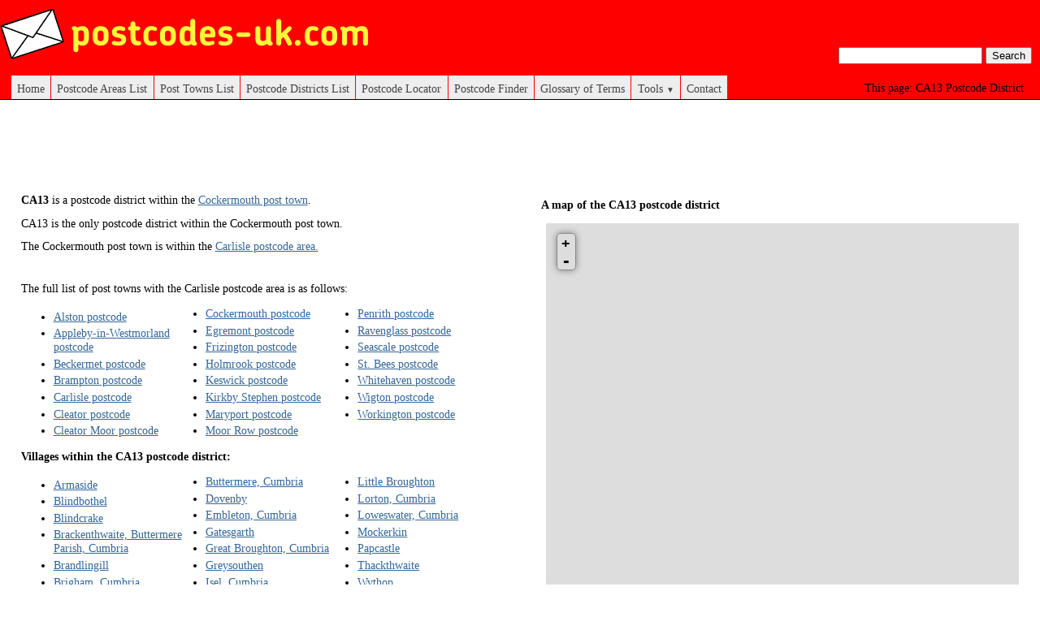

--- FILE ---
content_type: text/html; charset=UTF-8
request_url: https://www.postcodes-uk.com/CA13-postcode-district
body_size: 2666
content:
<!DOCTYPE html>
<html xmlns="http://www.w3.org/1999/xhtml" xml:lang="en-GB">
<head>
    <title>CA13 Postcode District</title>
    <meta http-equiv="Content-Type" content="application/xhtml+xml; charset=utf-8" />
    <meta name="description" content="Information and map for the CA13 Postcode District. Includes post town information for the CA13 postcode district." />
    <meta name="robots" content="index, follow" />
    <meta name="viewport" content="width=device-width, initial-scale=1">
    <link rel="shortcut icon" href="/favicon.ico" type="image/x-icon" />
    <link rel="stylesheet" href="/css/style.css" />
        <link rel="stylesheet" href="/css/leaflet.css" />
    <link rel="stylesheet" href="/css/nav_menu.css" />
    <link rel="stylesheet" href="/css/responsive_au.css">

    <script src="/js/leaflet/leaflet.js"></script>
    <script src="/js/leaflet-plugins/layer/vector/KML.js"></script>

    <link rel="stylesheet" href="js/Leaflet.GestureHandling/dist/leaflet-gesture-handling.min.css" type="text/css">
    <script src="js/Leaflet.GestureHandling/dist/leaflet-gesture-handling.min.js"></script>

    
        <script data-ad-client="ca-pub-2038754982399072" async src="https://pagead2.googlesyndication.com/pagead/js/adsbygoogle.js"></script>
</head>

<body>
<div id="header">
    <div id="logo-container">
        <a href="/"><img alt="Postcodes UK Logo" id="logo" src="/images/postcodes-uk-logo.png"></a>
    </div>
            <h1 class="page-desc">CA13 Postcode District</h1>
    
    <div id="centeredmenu">
    <input class="cb" type="checkbox">
    <div class="hm bars">
        <div></div>
        <div></div>
        <div></div>
    </div>
    <div class="hm close"></div>
    <ul id="menu">
        <li><a href="/">Home</a></li>
        <li><a href="/postcode-areas">Postcode Areas List</a></li>
        <li><a href="/post-towns">Post Towns List</a></li>
        <li><a href="/postcode-districts">Postcode Districts List</a></li>
        <li><a href="/postcode-locator">Postcode Locator</a></li>
        <li><a href="/postcode-finder">Postcode Finder</a></li>
        <li><a href="/glossary">Glossary of Terms</a></li>
        <li><a href="#">Tools <span>▼</span></a>
            <ul class="last">
                <li><a href="/free-postcode-maps">Free Postcode Maps</a></li>
            </ul>
        </li>
        <li><a href="/contact">Contact</a></li>
    </ul>
    <div id="search-container">
        <form action="/search">
            <input type="text" name="q" value="">
            <input type="submit" value="Search">
        </form>
    </div>
</div>
</div><div class="colmask doublepage">
    <div class="colleft">
        <div class="col1">
            <script async src="https://pagead2.googlesyndication.com/pagead/js/adsbygoogle.js"></script>
<!-- postcodes-v2-horizontal -->
<ins class="adsbygoogle responsive_1"
        style="display:block"
        data-ad-client="ca-pub-2038754982399072"
        data-ad-slot="6612624160"
        data-ad-format="horizontal"
        data-full-width-responsive="true"></ins>
<script>
        (adsbygoogle = window.adsbygoogle || []).push({});
</script>
            <div class="page_info_div">
                            <p><b>CA13</b> is a postcode district within the <a href="/cockermouth-postcode">Cockermouth post town</a>.</p>
                        </div>
                        <div class="postcode_district_div">
                             <p>CA13 is the only postcode district within the Cockermouth post town.</p>
                            </div>
                        <div class="post_town_div">
                                    <p>The Cockermouth post town is within the <a href="/carlisle-postcode-area">Carlisle postcode area.</a></p>
                                <br>
                <p>The full list of post towns with the Carlisle postcode area is as follows:</p>
                <div class="post_town_list">
                    <ul>
                                                    <li><a href="/alston-postcode">Alston postcode</a></li>
                                                    <li><a href="/appleby-in-westmorland-postcode">Appleby-in-Westmorland postcode</a></li>
                                                    <li><a href="/beckermet-postcode">Beckermet postcode</a></li>
                                                    <li><a href="/brampton-postcode">Brampton postcode</a></li>
                                                    <li><a href="/carlisle-postcode">Carlisle postcode</a></li>
                                                    <li><a href="/cleator-postcode">Cleator postcode</a></li>
                                                    <li><a href="/cleator-moor-postcode">Cleator Moor postcode</a></li>
                                                    <li><a href="/cockermouth-postcode">Cockermouth postcode</a></li>
                                                    <li><a href="/egremont-postcode">Egremont postcode</a></li>
                                                    <li><a href="/frizington-postcode">Frizington postcode</a></li>
                                                    <li><a href="/holmrook-postcode">Holmrook postcode</a></li>
                                                    <li><a href="/keswick-postcode">Keswick postcode</a></li>
                                                    <li><a href="/kirkby-stephen-postcode">Kirkby Stephen postcode</a></li>
                                                    <li><a href="/maryport-postcode">Maryport postcode</a></li>
                                                    <li><a href="/moor-row-postcode">Moor Row postcode</a></li>
                                                    <li><a href="/penrith-postcode">Penrith postcode</a></li>
                                                    <li><a href="/ravenglass-postcode">Ravenglass postcode</a></li>
                                                    <li><a href="/seascale-postcode">Seascale postcode</a></li>
                                                    <li><a href="/st-bees-postcode">St. Bees postcode</a></li>
                                                    <li><a href="/whitehaven-postcode">Whitehaven postcode</a></li>
                                                    <li><a href="/wigton-postcode">Wigton postcode</a></li>
                                                    <li><a href="/workington-postcode">Workington postcode</a></li>
                                            </ul>
                    <div class="places-list">
                                                <h2 class="place-local-places">Villages within the CA13 postcode district:</h2>
                        <ul>
                                                            <li><a href="/armaside-postcode">Armaside</a></li>
                                                            <li><a href="/blindbothel-postcode">Blindbothel</a></li>
                                                            <li><a href="/blindcrake-postcode">Blindcrake</a></li>
                                                            <li><a href="/brackenthwaite-buttermere-parish-cumbria-postcode">Brackenthwaite, Buttermere Parish, Cumbria</a></li>
                                                            <li><a href="/brandlingill-postcode">Brandlingill</a></li>
                                                            <li><a href="/brigham-cumbria-postcode">Brigham, Cumbria</a></li>
                                                            <li><a href="/buttermere-cumbria-postcode">Buttermere, Cumbria</a></li>
                                                            <li><a href="/dovenby-postcode">Dovenby</a></li>
                                                            <li><a href="/embleton-cumbria-postcode">Embleton, Cumbria</a></li>
                                                            <li><a href="/gatesgarth-postcode">Gatesgarth</a></li>
                                                            <li><a href="/great-broughton-cumbria-postcode">Great Broughton, Cumbria</a></li>
                                                            <li><a href="/greysouthen-postcode">Greysouthen</a></li>
                                                            <li><a href="/isel-cumbria-postcode">Isel, Cumbria</a></li>
                                                            <li><a href="/little-broughton-postcode">Little Broughton</a></li>
                                                            <li><a href="/lorton-cumbria-postcode">Lorton, Cumbria</a></li>
                                                            <li><a href="/loweswater-cumbria-postcode">Loweswater, Cumbria</a></li>
                                                            <li><a href="/mockerkin-postcode">Mockerkin</a></li>
                                                            <li><a href="/papcastle-postcode">Papcastle</a></li>
                                                            <li><a href="/thackthwaite-postcode">Thackthwaite</a></li>
                                                            <li><a href="/wythop-postcode">Wythop</a></li>
                                                    </ul>
                                            </div>
                </div>
            </div>
        </div>
        <div class="col2">
            <div id="gmap">
<h2 class="map-header">A map of the CA13 postcode district</h2>
<div id="map" style="height:480px">
</div>
<script>
var map = new L.Map('map', {scrollWheelZoom: false, gestureHandling: true});

L.tileLayer('https://{s}.tile.openstreetmap.org/{z}/{x}/{y}.png', {
attribution: '© <a href="http://openstreetmap.org">OpenStreetMap</a> contributors',
maxZoom: 18
}).addTo(map);
map.attributionControl.setPrefix('');



L.control.scale().addTo(map);
</script>
</div>

<script async src="https://pagead2.googlesyndication.com/pagead/js/adsbygoogle.js"></script>
<!-- postcodes-v2-horizontal -->
<ins class="adsbygoogle responsive_1"
        style="display:block"
        data-ad-client="ca-pub-2038754982399072"
        data-ad-slot="6612624160"
        data-ad-format="horizontal"
        data-full-width-responsive="true"></ins>
<script>
        (adsbygoogle = window.adsbygoogle || []).push({});
</script>
        </div>
    </div>
</div><div id="footer">
	<p>© 2025 Information on <a href="https://www.postcodes-uk.com">UK postcodes</a>  from Postcodes-uk.com</p>
</div>
<script>
  (function(i,s,o,g,r,a,m){i['GoogleAnalyticsObject']=r;i[r]=i[r]||function(){
  (i[r].q=i[r].q||[]).push(arguments)},i[r].l=1*new Date();a=s.createElement(o),
  m=s.getElementsByTagName(o)[0];a.async=1;a.src=g;m.parentNode.insertBefore(a,m)
  })(window,document,'script','//www.google-analytics.com/analytics.js','ga');

  ga('create', 'UA-43042716-1', 'postcodes-uk.com');
  ga('send', 'pageview');

</script>
<script>
    document.addEventListener('DOMContentLoaded', function() {
        mapPosition();
    });

    window.addEventListener('resize', function(){
        mapPosition();
    });

    function mapPosition() {
        var map = document.getElementById('gmap');
        if (window.innerWidth < 640) {
            Array.from(document.getElementsByClassName("page_info_div")).forEach(function(element) {
                element.appendChild(map);
            });
        } else {
            Array.from(document.getElementsByClassName("col2")).forEach(function(element) {
                element.appendChild(map);
            });
        }
    }
</script>
<script defer src="https://static.cloudflareinsights.com/beacon.min.js/vcd15cbe7772f49c399c6a5babf22c1241717689176015" integrity="sha512-ZpsOmlRQV6y907TI0dKBHq9Md29nnaEIPlkf84rnaERnq6zvWvPUqr2ft8M1aS28oN72PdrCzSjY4U6VaAw1EQ==" data-cf-beacon='{"version":"2024.11.0","token":"69c253c218f24086af839ae1b97bc0ef","r":1,"server_timing":{"name":{"cfCacheStatus":true,"cfEdge":true,"cfExtPri":true,"cfL4":true,"cfOrigin":true,"cfSpeedBrain":true},"location_startswith":null}}' crossorigin="anonymous"></script>
</body>
</html>

--- FILE ---
content_type: text/html; charset=utf-8
request_url: https://www.google.com/recaptcha/api2/aframe
body_size: 268
content:
<!DOCTYPE HTML><html><head><meta http-equiv="content-type" content="text/html; charset=UTF-8"></head><body><script nonce="xjL-3V_akAYreY9COuJn8Q">/** Anti-fraud and anti-abuse applications only. See google.com/recaptcha */ try{var clients={'sodar':'https://pagead2.googlesyndication.com/pagead/sodar?'};window.addEventListener("message",function(a){try{if(a.source===window.parent){var b=JSON.parse(a.data);var c=clients[b['id']];if(c){var d=document.createElement('img');d.src=c+b['params']+'&rc='+(localStorage.getItem("rc::a")?sessionStorage.getItem("rc::b"):"");window.document.body.appendChild(d);sessionStorage.setItem("rc::e",parseInt(sessionStorage.getItem("rc::e")||0)+1);localStorage.setItem("rc::h",'1763827126239');}}}catch(b){}});window.parent.postMessage("_grecaptcha_ready", "*");}catch(b){}</script></body></html>

--- FILE ---
content_type: text/css; charset=utf-8
request_url: https://www.postcodes-uk.com/css/style.css
body_size: 2450
content:
/* <!-- */
/* General styles */
body {
	margin:0;
	padding:0;
	border:0;			/* This removes the border around the viewport in old versions of IE */
	width:100%;
	background:#fff;
	min-width:350px;    	/* Minimum width of layout - remove line if not required */
					/* The min-width property does not work in old versions of Internet Explorer */
	font-size:90%;
}
a {
	color:#369;
}
a:hover {
	color:#fff;
	background:#369;
	text-decoration:none;
}
h1, h2, h3 {
	margin:.8em 0 .2em 0;
	padding:0;
}
p {
	margin:.4em 0 .8em 0;
	padding:0;
}
img {
	margin:10px 0 5px;
}
/* Header styles */
#header {
	clear:both;
	float:left;
	width:100%;
}
#header {
	border-bottom:1px solid #000;
}
#header p,
#header h1,
#header h2 {
	padding:.4em 15px 0 15px;
	margin:0;
}

/* 
#header ul {
	clear:left;
	float:left;
	width:100%;
	list-style:none;
	margin:10px 0 0 0;
	padding:0;
}
#header ul li {
	display:inline;
	list-style:none;
	margin:0;
	padding:0;
}
#header ul li a {
	display:block;
	float:left;
	margin:0 0 0 1px;
	padding:3px 10px;
	text-align:center;
	background:#eee;
	color:#000;
	text-decoration:none;
	position:relative;
	left:15px;
	line-height:1.3em;
}
#header ul li a:hover {
	background:#369;
	color:#fff;
}
#header ul li a.active,
#header ul li a.active:hover {
	color:#fff;
	background:#000;
	font-weight:bold;
}
#header ul li a span {
	display:block;
}
*/

/* 'widths' sub menu */
#layoutdims {
	clear:both;
	background:#eee;
	border-top:4px solid #000;
	margin:0;
	padding:6px 15px !important;
	text-align:right;
}
/* column container */
.colmask {
	position:relative;	/* This fixes the IE7 overflow hidden bug */
	clear:both;
	float:left;
	width:100%;			/* width of whole page */
	overflow:hidden;		/* This chops off any overhanging divs */
	margin-top: 20px;
	min-height: 500px;
}
/* common column settings */
.colright,
.colmid,
.colleft {
	float:left;
	width:100%;
	position:relative;
}
.col1,
.col2,
.col3 {
	float:left;
	position:relative;
	padding:0 0 1em 0;
	overflow:hidden;
}
/* Full page settings */
.fullpage {
	background:#fff;		/* page background colour */
}
.fullpage .col1 {
	width:96%;			/* page width minus left and right padding */
	left:2%;			/* page left padding */
}
/* 2 Column (double page) settings */
.doublepage {
	/* background:#eee; */		/* right column background colour */
}
.doublepage .colleft {
	right:50%;			/* right column width */
	background:#fff;		/* left column background colour */
}
.doublepage .col1 {
	width:46%;			/* left column content width (column width minus left and right padding) */
	left:52%;			/* right column width plus left column left padding */
}
.doublepage .col2 {
	width:46%;			/* right column content width (column width minus left and right padding) */
	left:56%;			/* (right column width) plus (left column left and right padding) plus (right column left padding) */
}
/* Footer styles */
#footer {
	clear:both;
	float:left;
	width:100%;
	border-top:1px solid #000;
}
#footer p {
	padding:10px;
	margin:0;
}
/* --> */


/*///////////////////////////////////////////////////////////////////////////////////////////////////////////////////////////////////
/////////////////////////////////////////////////////////////////////////////////////////////////////////////////////////////////////
///////////////////////////////////////////////////////////////////////////////////////////////////////////////////////////////////*/

#map {
	margin-left: .5em;
	width: 100%;
	height: 480px;
}

.map-header {
	margin-bottom: 1em;
	font-size: 1em;
}

/* .page_info_div {
 	padding: 1em;
	width: 48%;
	margin-left: 2%; 
 	border-left: 1px solid silver;
	border-right: 1px solid silver; 
} */

/* .postcode_district_div {
	margin-top: 1em;
	padding: 1em;
	width: 48%;
	border-left: 1px solid silver;
	border-right: 1px solid silver;
	margin-left: 2%;
} */

/* .postcode_district_list {
	margin-top: 1em;
}
 */
.postcode_district_list ul li{
	margin-top: .25em;
}

/* .post_town_list {
	margin-top: 1em;
} */

.post_town_list ul {
    column-width: 11.5em; /* Firefox */
    -moz-column-width: 11.5em; /* Firefox */
    -webkit-column-width: 11.5em; /* webkit, Safari, Chrome */	
}

.post_town_list ul li{
	margin-top: .25em;
}

#header {
	background-color: RED;
	position: relative;
}

#footer p {
	text-align: center;
}

h1.page-desc {
	position: absolute;
	bottom: 5px;
	right: 5px;
	font-size: 1em;
	font-weight: normal;
}

h1.page-desc:before {
	content:"This page: ";
}

div#search-container {
	position: absolute;
	bottom: 13px;
	right: 10px;
	font-size: 1em;
	font-weight: normal;	
}

/* post towns list */

#post-towns-nav, #postcode-districts-nav {
    border:solid #ccc;
    border-width:1px 0;
    text-align:center;
}
#post-towns-nav li, #postcode-districts-nav li{
    display:inline;
}
#post-towns-nav  a, #postcode-districts-nav  a{
    display:inline-block;
    padding:10px;
}

#post-towns-alphabetical-nav, #postcode-districts-alphabetical-nav {
    border:solid #ccc;
    border-width:1px 0;
    text-align:center;
}
#post-towns-alphabetical-nav li, #postcode-districts-alphabetical-nav li{
    display:inline;
}
#post-towns-alphabetical-nav  a, #postcode-districts-alphabetical-nav  a{
    display:inline-block;
    padding:10px;
}

/* locator */

#postcode-locator-default-span, span#character-message, span#empty-string-message, span#invalid-postcode-message {
	display: block;
	margin: auto;
	text-align: center;
	margin-top: 20px;
}

span#character-message, span#empty-string-message, span#invalid-postcode-message {
	color: red;
}

form#locator-form {
	width: 100%;
	text-align: center;
	margin-bottom: 20px;
	margin-top: 20px;
}

form#locator-form input {
	border: 1px solid silver;
	padding: 5px;
	border-radius: 5px;
}

.postcode_data_div .postcode_locator_message{
	text-align: center;
	margin-top: 20px;
}

/* glossary */

.glossary-term {
	font-size: 1.1em;
}

.glossary-definition {
	margin-bottom: 2em;
}

hr {
    background-color: #D4D4D4;
    border: 0 none;
    clear: both;
    color: silver;
    height: 1px;
}

#glossary_div {
	margin-top: 1em;
	padding: 1em;
/* 	background-color: green; */
	width: 96%;
	border-left: 1px solid silver;
	border-right: 1px solid silver;
	margin-left: 1%;
	margin-right: 1%;
}

b {
	font-weight: bold;
}

/* postcode areas list */

.postcode_areas_div {
	margin-top: 20px;
}

.postcode_areas_list {
	margin-top: 1em;
}

.postcode_areas_list ul li{
	margin-top: .25em;
}

/* contact form */

.contact-form {
	margin: auto;
	margin-top: 50px;
	width: 50%;
	text-align: center;
}

.contact-form .form-field {
	margin-bottom: 20px;
}

.contact-form .message {
	display: inline-block;
	margin-top: 40px;	
	margin-bottom: 50px;	
}

#map-request-form {
	margin: auto;
}

#map-request-form textarea{
	display: block;
	margin: auto;
	margin-top: 20px;
/* 	width: 200px; */
	height: 200px;
	width: 40%;
	min-width: 400px;	
}

#map-request-form input {
	display: block;
	margin: auto;
	margin-top: 20px;
}

div#map-top {
	margin-top: 20px;
	margin-bottom: 20px;
}

div#map-top .postcode-map-link{
	float: right;
	position: relative;
	bottom: 20px;
}

div#map-generator-instructions {
	width: 70%;
	min-width: 500px;
	margin: auto;
	margin-bottom: 30px;
}

div#map-generator-instructions p {
	margin-left: 1em;
}

div#map-generator-instructions h1 {
	font-size: 1.5em;
	margin-bottom: 20px;
}

div#map-generator-instructions h2 {
	font-size: 1.2em;
	margin-bottom: 20px;
	margin-top: 20px;
}

.postcode-map-input-data-type, .postcode-map-input-data-type li {
	list-style-type: none;
}

div.format-example-list {
	margin-top: 10px;
	margin-bottom: 10px;
	background: CYAN;
	border: 1px dotted;
	padding: 5px;
	width: 90%;
}

div#map-top .current-page-link{
	float: right;
	position: relative;
	bottom: 20px;
}

form#api-form {
	width: 100%;
	text-align: center;
	margin-bottom: 20px;
	margin-top: 20px;
}

#api-message-span {
	margin: 0;
	color: red;
	text-align: center;
	display: block;
}

table#api-form-table {
	border: 1px solid silver;
	margin:auto;
	border-collapse: collapse;
}

table#api-form-table th,
table#api-form-table td {
	border-left: 1px solid silver;
	border-right: 1px solid silver;
	padding: 10px;
}


div#api-query-result {
	margin: auto;
	width: 350px;
	font-size: 1.2em;
}

div#api-instructions {
	margin: auto;
	margin-top: 50px;
	width: 50%;
}

h2.place-local-places, h2.place-key-data {
	font-size: 1em;
}

div.places-list ul{
    column-width: 11.5em; /* Firefox */
    -moz-column-width: 11.5em; /* Firefox */
    -webkit-column-width: 11.5em; /* webkit, Safari, Chrome */
}
#logo-container {
	width: 100%;
	height: 85px;
}

/* Responsive layout 640px */
@media (max-width: 640px) {
	#header {
		height: 90px;
	}
	#logo {
		padding: 5px 10px;
		width: 400px;
	}
	div#search-container {
		display: none;
		position: static;
		padding: 10px;
	}
	.page-desc {
		display: none;
	}
	.doublepage .colleft {
		box-sizing: border-box;
		width: 100%;
		position: static;
		padding: 0 10px;
	}
	.doublepage .col1 {
		width: 100%;
		position: static;
	}
	.doublepage .col2 {
		width: 100%;
		left: 0;
	}
	.fullpage {
		box-sizing: border-box;
		width: 100%;
		padding: 0 10px;
	}
	/* overwrite style from pl-styles.css */
	#map {
		width: 100% !important;
		margin: 0;
	}
	#post-towns-nav, #post-towns-alphabetical-nav {
		padding: 0;
	}
	#post-towns-nav li:first-child, #post-towns-alphabetical-nav li:first-child {
		display: block;
		width: 100%;
		padding: 10px 0;
	}
	#postcode-districts-nav, #postcode-districts-alphabetical-nav {
		padding: 0;
	}
	#postcode-districts-nav li:first-child, #postcode-districts-alphabetical-nav li:first-child {
		display: block;
		width: 100%;
		padding: 10px 0;
	}

	/* overwrite style from pl-styles.css */
	#floating-panel, #results-panel {
		padding: 0 !important;
		width: 100% !important;
	}
	/* overwrite style from pl-styles.css */
	#floating-panel #address {
		min-width: 15em !important;
	}
	#floating-panel input {
		margin: 10px;
	}
	#results-panel span {
		padding: 0 10px;
	}
	.contact-form {
		width: 90%;
	}
	/* overwrite style from leaflet.css */
	.leaflet-top {
		z-index: 1 !important;
	}
	div#map-generator-instructions {
		width: 100%;
		min-width: auto;
	}
	#map-request-form textarea {
		min-width: 300px;
	}
	div#map-top {
		margin-top: 0;
	}
	div#map-top .current-page-link {
		float: left;
		position: static;
		margin-top: 20px;
	}
	div#map-top .postcode-map-link {
		float: left;
		position: static;
		margin: 10px 0;
	}
}
@media (max-width: 500px) {
	#logo-container {
	}
	#logo {
		width: 300px;
		margin-top: 15px;
	}
}

@media (max-width: 400px) {
	#logo {
		width: 250px;
	}
}

.responsive_1 { width: 320px; height: 100px; text-align: center; margin: auto }
@media(min-width: 500px) { .responsive_1 { width: 468px; height: 60px; } }
@media(min-width: 800px) { .responsive_1 { width: 728px; height: 90px !important; } }


--- FILE ---
content_type: text/css; charset=utf-8
request_url: https://www.postcodes-uk.com/css/nav_menu.css
body_size: 974
content:
/* Main menu settings */
#centeredmenu {
   clear:both;
/*    float:left; */
   margin:0;
   margin-top: .5em;
   padding:0;
   /* border-bottom:1px solid #000; */ /* black line below menu */
   width:100%;
   /* font-family:Verdana, Geneva, sans-serif; */ /* Menu font */
   font-size:100%; /* Menu text size */
   z-index:1000; /* This makes the dropdown menus appear above the page content below */
   position:relative;
}

/* Top menu items */
#centeredmenu ul {
   margin:0;
   padding:0;
   list-style:none;
/*    float:right; */
/*    position:relative;
   right:50%; */
}
#centeredmenu ul li {
   margin:0 0 0 1px;
   padding:0;
   float:left;
   position:relative;
   left:1%;
   top:1px;
}
#centeredmenu ul li a {
   display:block;
   margin:0;
   padding:.6em .5em .4em;
   font-size:1em;
   line-height:1em;
   background:#eee;
   text-decoration:none;
   color:#444;
/*    font-weight:bold; */
   border-bottom:1px solid #000;
}
#centeredmenu ul li.active a {
   color:#fff;
   background:#000;
}
#centeredmenu ul li a:hover {
   background:#36f; /* Top menu items background colour */
   color:#fff;
   border-bottom:1px solid #03f;
}
#centeredmenu ul li:hover a,
#centeredmenu ul li.hover a { /* This line is required for IE 6 and below */
   background:#36f; /* Top menu items background colour */
   color:#fff;
   border-bottom:1px solid #03f;
}

/* Submenu items */
#centeredmenu ul ul {
   display:none; /* Sub menus are hiden by default */
   position:absolute;
   top:2em;
   left:0;
   right:auto; /*resets the right:50% on the parent ul */
   width:10em; /* width of the drop-down menus */
}
#centeredmenu ul ul li {
   left:auto;  /*resets the left:50% on the parent li */
   margin:0; /* Reset the 1px margin from the top menu */
   clear:left;
   width:100%;
}
#centeredmenu ul ul li a,
#centeredmenu ul li.active li a,
#centeredmenu ul li:hover ul li a,
#centeredmenu ul li.hover ul li a { /* This line is required for IE 6 and below */
   font-size:1em;
   font-weight:normal; /* resets the bold set for the top level menu items */
   background:#eee;
   color:#444;
   line-height:1.4em; /* overwrite line-height value from top menu */
   border-bottom:1px solid #ddd; /* sub menu item horizontal lines */
}
#centeredmenu ul ul li a:hover,
#centeredmenu ul li.active ul li a:hover,
#centeredmenu ul li:hover ul li a:hover,
#centeredmenu ul li.hover ul li a:hover { /* This line is required for IE 6 and below */
   background:#36f; /* Sub menu items background colour */
   color:#fff;
}

/* Flip the last submenu so it stays within the page */
#centeredmenu ul ul.last {
   left:auto; /* reset left:0; value */
   right:0; /* Set right value instead */
}

/* Make the sub menus appear on hover */
#centeredmenu ul li:hover ul,
#centeredmenu ul li.hover ul { /* This line is required for IE 6 and below */
   display:block; /* Show the sub menus */
}

#centeredmenu ul li span {
   display: inline-block;
   width: 10px;
   height: 10px;
   font-size: 10px;
}
#centeredmenu input.cb {
   display: none;
   z-index: 10;
}
div.hm {
   border: 1px solid #fe6666;
   border-radius: 4px;
   display: none;
}
div.bars {
   position: absolute;
   top: -77px;
   right: 16px;
   z-index: 5;
   width: 26px;
   height: 26px;
}
div.bars div {
   width: 26px;
   height: 3px;
   background-color: #ffffff;
   margin: 6px 0;
}
div.close {
   position: absolute;
   top: -77px;
   right: 16px;
   width: 26px;
   height: 26px;
   z-index: 5;
}
div.close:before, div.close:after {
   position: absolute;
   top: 7px;
   left: 22px;
   content: ' ';
   height: 27px;
   width: 3px;
   background-color: #ffffff;
}
div.close:before {
   transform: rotate(45deg);
}
div.close:after {
   transform: rotate(-45deg);
}

/* Responsive layout 640px */
@media (max-width: 640px) {
   .bars, .close {
      text-align: right;
      padding: 5px 10px 10px 10px;
      color: #ffffff;
      font-size: 25px;
      display: block;
   }
   #menu {
      display: none;
      margin: 50px 0 30px 0;
      min-height: 200px;
      height: auto;
   }
   #centeredmenu ul li {
      float: none;
      position: static;
      padding: 2px;
   }
   #centeredmenu ul li a {
      background: #fe6666;
      border-bottom: 0;
      font-weight: bold;
      color: #ffffff;
   }
   #centeredmenu ul ul li {
      padding-left: 0px;
   }
   #centeredmenu ul li:hover a,
   #centeredmenu ul li:hover ul li a {
      background: #ff0000;
      color: #ffffff;
      border-bottom: 0;
   }
   #centeredmenu input.cb {
      position: absolute;
      top: -77px;
      right: 16px;
      display: block;
      width: 40px;
      height: 40px;
      cursor: pointer;
      opacity: 0;
   }
   #centeredmenu ul ul.last {
      position: static;
   }
   #centeredmenu input.cb:checked ~ .close {
      display: block;
   }
   #centeredmenu input.cb:checked ~ .bars {
      display: none;
   }
   #centeredmenu input.cb:not(:checked) ~ .close {
      display: none;
   }
   #centeredmenu input.cb:not(:checked) ~ .bars {
      display: block;
   }
   #centeredmenu input.cb:checked ~ #menu {
      background-color: #fe6666;
      display: block;
   }
   #centeredmenu input.cb:checked ~ #search-container {
      background-color: #fe6666;
      display: block;
   }
}


--- FILE ---
content_type: text/css; charset=utf-8
request_url: https://www.postcodes-uk.com/css/responsive_au.css
body_size: -83
content:
/* Ad-units */

/*extra small - max width */

@media (max-width: 767px) {
  /*.hidden-xs { display: none!important; } */

  .mrec-xs {
    width: 300px;
    height: 250px;
  }

  .leaderboard-xs {
    width: 728px;
    height: 90px;
  }

  .mobile-xs {
    width: 320px;
    height: 50px;
  }

  .skyscraper-xs {
    width: 120px;
    height: 600px;
  }

  .banner-xs {
    width: 468px;
    height: 60px;
  }
}

/* small */

@media (min-width: 768px) and (max-width: 991px) {
  /*.hidden-sm { display: none!important; } */

  .mrec-sm {
    width: 300px;
    height: 250px;
  }

  .leaderboard-sm {
    width: 728px;
    height: 90px;
  }

  .mobile-sm {
    width: 320px;
    height: 50px;
  }

  .skyscraper-sm {
    width: 120px;
    height: 600px;
  }

  .banner-sm {
    width: 468px;
    height: 60px;
  }
}

/* medium */

@media (min-width: 992px) and (max-width: 1199px) {
  /*.hidden-md { display: none!important; } */

  .mrec-md {
    width: 300px;
    height: 250px;
  }

  .leaderboard-md {
    width: 728px;
    height: 90px;
  }

  .mobile-md {
    width: 320px;
    height: 50px;
  }

  .skyscraper-md {
    width: 120px;
    height: 600px;
  }

  .banner-md {
    width: 468px;
    height: 60px;
  }
}

/* large */

@media (min-width: 1200px) {
  /*.hidden-lg { display: none!important; } */

  .mrec-lg {
    width: 300px;
    height: 250px;
  }

  .leaderboard-lg {
    width: 728px;
    height: 90px;
  }

  .mobile-lg {
    width: 320px;
    height: 50px;
  }

  .skyscraper-lg {
    width: 120px;
    height: 600px;
  }

  .banner-lg {
    width: 468px;
    height: 60px;
  }
}

/* Ad units END */

--- FILE ---
content_type: text/plain
request_url: https://www.google-analytics.com/j/collect?v=1&_v=j102&a=1016628141&t=pageview&_s=1&dl=https%3A%2F%2Fwww.postcodes-uk.com%2FCA13-postcode-district&ul=en-us%40posix&dt=CA13%20Postcode%20District&sr=1280x720&vp=1280x720&_u=IEBAAAABAAAAACAAI~&jid=1121896447&gjid=1587926593&cid=1672737571.1763827125&tid=UA-43042716-1&_gid=167505314.1763827125&_r=1&_slc=1&z=2032276864
body_size: -451
content:
2,cG-3E229Z85SN